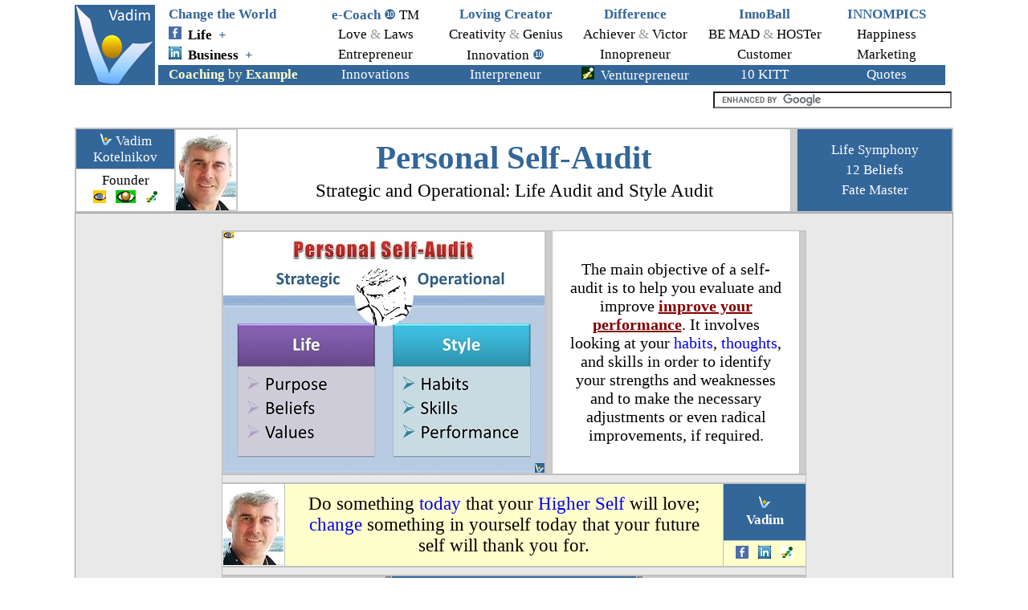

--- FILE ---
content_type: text/html
request_url: http://kotelnikov.biz/coach/self-audit.html
body_size: 9645
content:
<html>

<!-- #BeginTemplate "../dws/general.dwt" -->

<head>
<meta http-equiv="Content-Type" content="text/html; charset=windows-1252">
<meta http-equiv="Content-Language" content="en-us">
<!-- #BeginEditable "doctitle" -->
<title>Personal Self-Audit, Life Audit</title>
<meta name="keywords" content="self-audit, Vadim Kotelnikov">
<meta name="description" content="The main objective of a self&#8208;audit is to help you evaluate and improve your performance. It involves looking at your habits, thoughts, and skills in order to identify your strengths and weaknesses and to make the necessary adjustments or even radical improvements, if required.">
<!-- #EndEditable -->

<link rel="shortcut icon" href="http://www.kotelnikov.biz/images/icon_vk_16x16.ico">
<script type="text/javascript">
    var GB_ROOT_DIR = "./linker/";
</script>
<script type="text/javascript" src="../dws/linker/AJS.js"></script>
<script type="text/javascript" src="../dws/linker/AJS_fx.js"></script>
<script type="text/javascript" src="../dws/linker/gb_scripts.js"></script>
<link href="../dws/linker/gb_styles.css" rel="stylesheet" type="text/css" />
</head>

<body style="font-family: Calibri; font-size: 13pt" topmargin="0">

<div id="fb-root"></div>
<script>(function(d, s, id) {
  var js, fjs = d.getElementsByTagName(s)[0];
  if (d.getElementById(id)) return;
  js = d.createElement(s); js.id = id;
  js.src = "//connect.facebook.net/en_US/all.js#xfbml=1";
  fjs.parentNode.insertBefore(js, fjs);
}(document, 'script', 'facebook-jssdk'));</script>

<div align="center">
	<table border="0" width="1100" id="table1">
		<tr>
			<td width="100%">
			<p style="margin-top: 0; margin-bottom: 0">
			<iframe name="I2" src="../dws/frame_top_1100.html" width="1100" scrolling="no" border="0" frameborder="0" height="105">
			&#1042;&#1072;&#1096; &#1086;&#1073;&#1086;&#1079;&#1088;&#1077;&#1074;&#1072;&#1090;&#1077;&#1083;&#1100; &#1085;&#1077; &#1087;&#1086;&#1076;&#1076;&#1077;&#1088;&#1078;&#1080;&#1074;&#1072;&#1077;&#1090; &#1074;&#1089;&#1090;&#1088;&#1086;&#1077;&#1085;&#1085;&#1099;&#1077; &#1088;&#1072;&#1084;&#1082;&#1080; &#1080;&#1083;&#1080; &#1086;&#1085; &#1085;&#1077; &#1085;&#1072;&#1089;&#1090;&#1088;&#1086;&#1077;&#1085; &#1085;&#1072; &#1080;&#1093; &#1086;&#1090;&#1086;&#1073;&#1088;&#1072;&#1078;&#1077;&#1085;&#1080;&#1077;.
			</iframe>
			</p>
			<p style="margin-top: 0; margin-bottom: 0">
			<span style="font-size: 3pt">&nbsp; </span></p>
			<div align="center">
				<table border="0" style="border-collapse: collapse" width="1100">
					<tr>
						<td width="180" valign="top">

						
						<p style="margin-top: 0; margin-bottom: 0">
						<span style="font-size: 1pt" lang="ru">&nbsp;</span></p>
						<p style="margin-top: 0; margin-bottom: 0">
						
<div class="fb-like" data-href="http://kotelnikov.biz" data-send="true" data-layout="button_count" data-width="150" data-show-faces="true"></div>

						
						</p>
						<p style="margin-top: 0; margin-bottom: 0">&nbsp;</td>
						<td>
						&nbsp;</td>
						<td width="398" align="right">
						
<form action="http://kotelnikov.biz/search_results.html" id="cse-search-box">
  <div>
    <input type="hidden" name="cx" value="partner-pub-6335684209182507:8827000229" />
    <input type="hidden" name="cof" value="FORID:10" />
    <input type="hidden" name="ie" value="UTF-8" />
    <input type="text" name="q" size="35" />&nbsp;
  </div>
</form>

<script type="text/javascript" src="http://www.google.com/coop/cse/brand?form=cse-search-box&amp;lang=en"></script>

						
						</td>
					</tr>
				</table>
			</div>
			</td>
		</tr>
		<tr>
			<td align="center" width="100%">
			<table border="0" width="1100" id="table2">
				<tr>
					<td><!-- #BeginEditable "texr" -->
					<div align="center">
			<div align="center">
			<div align="center">
								<div align="center">
			<div align="center">

<font style="font-size: 11pt" face="Calibri">

			<div align="center">
			<div align="center">

			<div align="center">

														<div align="center">

														<div align="center">

														<div align="center">


			<font face="Calibri" style="font-size: 11pt" color="#000000" SIZE="1">


<div align="center">


<div align="center">


			<font face="Calibri" style="font-size: 13pt" color="#000000">


<div align="center">


			<font face="Calibri" style="font-size: 11pt" color="#000000" SIZE="1">


<div align="center">


			<font face="Calibri" style="font-size: 13pt" color="#000000" SIZE="1">


<div align="center">

<font style="font-size: 13pt" face="Calibri">


<div align="center">
				<table border="2" width="100%" style="border-collapse: collapse" bordercolor="#C0C0C0" height="100">
					<tr>
						<td bgcolor="#336699" width="120">


	<font style="font-size: 13pt" color="#000000" face="Calibri">

		<p align="center" style="margin-top:2px; margin-bottom:2px">

						<a title="Vadim Kotelnikov" target="_top" href="../vk_branding_personal_logo.html">
						<img border="0" src="../images/icon_vk_16x16.png" width="16" height="16" alt="Vadim Kotelnikov, founder of 1000ventures - personal logo"></a>
						<font color="#FFFFFF">
						<a style="text-decoration: none" target="_top" href="../index.html" rel="author">
						<span style="font-size: 13pt; "><font color="#FFFFFF">Vadim Kotelnikov</font></span></a></p>
					
						</td>


						<td width="5" bgcolor="#CCCCCC" rowspan="2">
								

			<font face="Calibri" style="font-size: 13pt">


			<a title="Vadim Kotelnikov story" target="_top" href="../vk.html">
			<img border="0" src="../images/photo/au_vk_p.jpg" width="75" height="100" alt="Vadim Kotelnikov teachings"></a></td>
						<td bgcolor="#FFFFFF" height="100" rowspan="2">


	<p align="center" style="margin-top: 5px; margin-bottom: 5px">


			<font face="Calibri" style="font-size: 11pt" color="#000000" SIZE="1">


			<font face="Calibri" style="font-size: 31pt; letter-spacing:0px" color="#336699" SIZE="1">


<span style="font-weight: 700">Personal Self-Audit</span></font></font><p align="center" style="margin-top: 5px; margin-bottom: 5px">


<font face="Calibri" style="font-size: 17pt" color="#000000" SIZE="1">


		<a href="7-advices.html" style="text-decoration: none">
		<font color="#000000">Strategic and Operational: Life Audit and Style 
		Audit</font></a></font></td>
						

						<td bgcolor="#CCCCCC" width="5" rowspan="2">
								

			&nbsp;</td>
						

						<td bgcolor="#336699" width="190" rowspan="2">


			<font face="Calibri" style="font-size: 13pt" color="#000000" SIZE="1">



			<font face="Calibri" style="font-size: 11pt" color="#000000" SIZE="1">


				<p style="margin:5px 10px; " align="center">

						<font color="#FFFFFF"><span style="font-size: 13pt">
						<a style="text-decoration: none" target="_top" href="../vk_quotes_life_symphony.html">
						<font color="#FFFFFF">Life Symphony</font></a></span></font><p style="margin:5px 10px; " align="center">

						<font style="font-size: 11pt; " face="Calibri" color="#FFFFFF" SIZE="1">

						<a style="text-decoration: none" target="_top" href="../vk_quotes_i-believe.html">
						<font color="#FFFFFF" style="font-size: 13pt">12 Beliefs</font></a></font></font><p style="margin:5px 10px; " align="center">

						<font color="#FFFFFF">
						<a style="text-decoration: none" target="_top" href="../quote/vk_photograms_creafate.html">
						<span style="font-size: 13pt; text-decoration: none">
						<font color="#FFFFFF">Fate Master</font></span></a></font></font></td>
					</tr>

					<tr>
						<td bgcolor="#FFFFFF" width="120">

	<p align="center" style="margin-top:2px; margin-bottom:2px">

	<font style="font-size: 13pt" color="#000000" face="Calibri">
						<a target="_top" href="../coach/coaching_by_example.html" style="text-decoration: none">
						<font color="#000000">Founder</font></a></p>
	<p align="center" style="margin-top:2px; margin-bottom:2px">


						<a title="Author of E-COACH" target="_top" href="../coach/bec_10lessons.html">
<img border="0" src="../images/icon_bec_logo_16x16.png" width="16" height="16"></a></a>&nbsp;&nbsp;
										<a title="Inventor of INNOBALL" target="_top" href="../coach/innoball.html">
<img border="0" src="../images/logo_innoball_72x45.png" width="25" height="16" alt="Innoball Innovation Brainball Innovation Football simulation game"></a>&nbsp;&nbsp;
						<a title="Founder of INNOMPIC GAMES" target="_top" href="../innompics/innompics.html">
						<img border="0" src="../images/icon_innompics_iG_w-g-mc_16x16.png" width="16" height="16"></a></p>
				
						</td>


					</tr>

					</table>
</div>


</div></font>


</div>
</div></font>


</div>

</div>

														</div>

														</div>






														</div>


											</div>


														</div>


											</div>
											</div>
								</div>

	<font face="Calibri" style="font-size: 13pt" color="#000000">
								<div align="center">
								<div align="center">
										<table border="1" cellpadding="0" width="100%" bgcolor="#E9E9E9" style="border-collapse: collapse" bordercolor="#999999">
											<tr>
												<td>
												<p align="center" style="margin-top: 0; margin-bottom: 0">
												<span style="font-size: 13pt">&nbsp;
												</span></p>
												<div align="center">
													<table border="0" style="border-collapse: collapse" width="730" bordercolor="#C0C0C0">
														<tr>
															<td>
															<font face="Calibri" style="font-size: 13pt" color="#000000" SIZE="1">






					
												</font><div align="center">
																<table border="1" style="border-collapse: collapse" width="100%" bordercolor="#C0C0C0" bgcolor="#CCCCCC" height="300">
																	<tr>
																		<td width="400">

	<font face="Calibri" style="font-size: 13pt" color="#000000" SIZE="1">
																		<a title="Life Design" target="_blank" href="http://1000ventures.com/products/bec_mc_life-design.html">
																		<img border="0" src="../images/self-audit.jpg" width="400" height="300" alt="Personal Self-Audit, Life Audit"></a></td>
																		<td width="5">&nbsp;</td>
																		<td bgcolor="#FFFFFF">
																		<p align="center" style="margin: 5px 20px">
																		<span style="font-size: 15pt">
																		The main 
																		objective 
																		of a 
																		self&#8208;audit 
																		is to 
																		help you 
																		evaluate 
																		and 
																		improve
																		<b>
																		<a target="_blank" href="http://www.1000ventures.com/products/personal_success360.html">
																		<font color="#800000">
																		improve 
																		your 
																		performance</font></a></b>. 
																		It 
																		involves 
																		looking 
																		at your
																		<a style="text-decoration: none" target="_top" href="habits_great_6slides.html">
																		habits</a>,
																		<a style="text-decoration: none" target="_top" href="think_you.html">
																		thoughts</a>, 
																		and 
																		skills 
																		in order 
																		to 
																		identify 
																		your 
																		strengths 
																		and 
																		weaknesses 
																		and to 
																		make the 
																		necessary 
																		adjustments 
																		or even 
																		radical 
																		improvements, 
																		if 
																		required.</span></td>
																		<td width="5">&nbsp;</td>
																	</tr>
																</table>
															</div>


  		<font face="Calibri" style="font-size: 11pt">


	<font face="Calibri" style="font-size: 13pt" color="#000000">


  																				<div align="center">


														<font style="font-size: 11pt" face="Calibri" color="#000000">


	<font face="Calibri" style="font-size: 13pt" color="#000000">

								<div align="center">


														<font style="font-size: 11pt" face="Calibri" color="#000000" SIZE="1">


												<div align="center">
													<table border="1" style="border-collapse: collapse" width="100%" bordercolor="#C0C0C0" height="5">
														<tr>
															<td>
															<p align="center">
															<span style="font-size: 5pt">&nbsp;</span></td>
														</tr>
													</table>
														<font style="font-size: 13pt; font-weight:700" face="Calibri" color="#000000" SIZE="1">

												<font face="Calibri" style="font-size: 13pt" color="#000000">

						<div align="center">






	<font face="Calibri" style="font-size: 13pt; font-weight:700" color="#000000" SIZE="1">


						<table border="1" style="border-collapse: collapse" width="100%" bordercolor="#C0C0C0" bgcolor="#FFFFFF" height="68">
							<tr>
								<td width="68" rowspan="2">
																

			<font face="Calibri" style="font-size: 13pt" color="#000000" SIZE="1">


			<a title="Vadim Kotelnikov story" target="_top" href="../vk.html">
			<img border="0" src="../images/photo/au_vk_p.jpg" width="75" height="100" alt="Vadim Kotelnikov teachings"></a></font></td>
								<td bgcolor="#FFFFCC" rowspan="2">
								<p align="center" style="margin: 0 10px">
												<span style="font-size: 17pt">Do 
												something
												<a style="text-decoration: none" target="_top" href="life-day-wonderful_7tips.html">
												today</a> that your
												<a style="text-decoration: none" target="_top" href="../quote/higher-self.html">
												Higher Self</a> will love;
												<a style="text-decoration: none" target="_top" href="selfreciprocity_laws.html">
												change</a> something in yourself 
												today that your future self will 
												thank you for.</span></td>
								<td bgcolor="#336699" width="100" height="70">
								<p align="center" style="margin-top: 5px; margin-bottom: 5px">


	<font style="font-size: 13pt" color="#000000" face="Calibri">

						<a title="Vadim Kotelnikov" target="_top" href="../vk_branding_personal.html">
						<img border="0" src="../images/icon_vk_16x16.png" width="16" height="16" alt="Vadim Kotelnikov, founder of 1000ventures - personal logo"></a></font><p align="center" style="margin-top: 5px; margin-bottom: 5px">


	<font style="font-size: 13pt" color="#000000" face="Calibri" SIZE="1">

								<a style="text-decoration: none; " target="_top" rel="author" title="Kosages" href="../vk_quotes.html">
						<font color="#FFFFFF" style="font-size: 13pt; font-weight:700">Vadim</font></a></font></td>
							</tr>
							<tr>
								<td bgcolor="#FFFFCC" width="100" height="30">
								<p align="center" style="margin-top: 5px; margin-bottom: 2px">


	<font style="font-size: 13pt" color="#000000" face="Calibri">
						<a title="Innompics Games 2018" target="_blank" href="http://www.facebook.com/vadim.kotelnikov.1">
						<img border="0" src="../images/icon_facebook.png" width="16" height="16" alt="Vadim Kotelnikov on Facebook"></a>&nbsp;&nbsp;
			
			<a title="Vadim Kotelnikov on LinkedIn" target="_blank" href="http://www.linkedin.com/pub/vadim-kotelnikov/1/814/b5/">
		
						<img border="0" src="../images/icon_linkedin_16x16.png" width="16" height="16"></a></font> </font>&nbsp;
						<a title="Founder of Innompic Games" target="_blank" href="http://innompics.com/vk.html">
						<img border="0" src="../images/icon_innompics_iG_w-g-mc_16x16.png" width="16" height="16"></a></font>
						</td>
							</tr>
				</table>
				





						</font>
						





						</div>






						</font>






							<div align="center">
								<table border="1" style="border-collapse: collapse" width="100%" bordercolor="#C0C0C0" height="5">
									<tr>
										<td>
										<p align="center">
										<span style="font-size: 5pt">&nbsp;</span></td>
									</tr>
								</table>
							</div>
													</font>
								</div>
																				</font>






						</font>
														<table border="1" width="100%" bgcolor="#CCCCCC" style="border-collapse: collapse" bordercolor="#C0C0C0" height="40">
															<tr>
																<td width="200">&nbsp;</td>
																<td width="5" bgcolor="#808080">&nbsp;</td>
																<td bgcolor="#336699">
																<p style="margin: 5px 20px" align="center">
																<font color="#FFFFFF" face="Calibri" style="font-size: 13pt" SIZE="1">
																<span style="font-size: 17pt; font-weight: 700">Life Audit</span></font></p>
																</td>
																<td bgcolor="#808080" width="5">
																<p align="center" style="margin-top:0; margin-bottom:0">&nbsp;</td>
																<td width="200">&nbsp;</td>
															</tr>
														</table>
														<table border="1" width="100%" style="border-collapse: collapse" height="5" bordercolor="#C0C0C0">
															<tr>
																<td>
																<p align="center">
																<span style="font-size: 5pt">&nbsp;</span></td>
															</tr>
														</table>
								</div>
																				</font>


	<font face="Calibri" style="font-size: 13pt" color="#000000" SIZE="1">


  																				<div align="center">
																					<table border="1" style="border-collapse: collapse" width="100%" bordercolor="#C0C0C0" bgcolor="#CCCCCC" height="240">
																						<tr>
																							<td width="5">&nbsp;</td>
																							<td bgcolor="#FFFFFF">
																							<p align="center" style="margin: 5px 20px"><span style="font-size: 15pt">A <b><a target="_blank" href="http://www.1000ventures.com/products/bec_mc_life-yy.html"><font color="#800000">life</font></a></b> audit a self-reflection exercise, the highest level of self-audit. Take time to do a self-audit regularly in order to clarify your current state as compared with the life you want to live, your way through life, what guides you toward your dream life, what empowers you, what holds you back, and what distracts you. </span></p></td>
																							<td width="5">&nbsp;</td>
																							<td width="320">
						

  														<font face="Calibri" style="font-size: 13pt" color="#000000" SIZE="1">
														<span style="font-size: 13pt">
															<a title="Life Design" target="_top" href="life-design.html">
															<img border="0" src="../images/vk_pg_life_cradle2cradle.jpg" width="320" height="240" alt="Life Design cradle to cradle quotes Vadim Kotelnikov"></a></span></td>
																						</tr>
																					</table>
																				</div>
														<font style="font-size: 11pt" face="Calibri">


												<div align="center">
													<table border="1" style="border-collapse: collapse" width="100%" bordercolor="#C0C0C0" height="5">
														<tr>
															<td>
															<p align="center">
															<span style="font-size: 5pt">&nbsp;</span></td>
														</tr>
													</table>


														<font style="font-size: 11pt" face="Calibri" color="#000000" SIZE="1">


	<font face="Calibri" style="font-size: 13pt" color="#000000">

								<div align="center">


						<table border="1" style="border-collapse: collapse" width="100%" bordercolor="#C0C0C0" bgcolor="#FFFFFF" height="68">
							<tr>
								<td width="68">
								<a title="Vadim Kotelnikov" target="_top" href="../vk.html">
								<img border="0" src="../images/photo/authors_vk_r.jpg" width="68" height="68" alt="Vadim Kotelnikov"></a></td>
								<td bgcolor="#FFFFCC">
								<p align="center" style="margin: 0 10px">
			<font face="Calibri" style="font-size: 13pt" color="#000000">

								<span style="font-size: 19pt"><b>
			<a target="_blank" href="http://www.1000ventures.com/products/bec_mc_life-design.html">
			<font color="#800000">Your true life</font></a></b> is You less your 
			<a style="text-decoration: none" target="_top" href="../quote/ego.html">ego</a>.</span></font></td>
								<td bgcolor="#336699" width="68">
								<p align="center">
								<a title="Vadim" target="_top" href="../index.html">
			<img border="0" src="../images/logo_vk_vadim_100x100.png" width="69" height="69" alt="Vadim Kotelnikov personal logo"></a></td>
							</tr>
				</table>
								</div>
				





						</font>
						

												<div align="center">
													<table border="1" style="border-collapse: collapse" width="100%" bordercolor="#C0C0C0" height="5">
														<tr>
															<td>
															<p align="center">
															<span style="font-size: 5pt">&nbsp;</span></td>
														</tr>
													</table>
								</div>
																				</font>


																				</font>






						</font>
								</div>


	<font face="Calibri" style="font-size: 13pt" color="#000000" SIZE="1">


  																				<div align="center">
																					<table border="1" style="border-collapse: collapse" width="100%" bordercolor="#C0C0C0" bgcolor="#CCCCCC" height="240">
																						<tr>
																							<td width="320">


	<font face="Calibri" style="font-size: 13pt" color="#000000" SIZE="1">


  														<a title="Winning - one world one way" target="_blank" href="http://1world1way.com/coach/winner.html">
														<img border="0" src="../images/vk_photogram_win-self-enemies.jpg" width="320" height="240" alt="Conquer yourself quotes Vadim Kotelnikov win the war of your life"></a></font></td>
																							<td width="5">&nbsp;</td>
																							<td bgcolor="#FFFFFF">
																							<p align="center" style="margin: 5px 20px"><span style="font-size: 15pt">Look at your beliefs and values. Identify limiting beliefs and replace them with empowering ones. </span></p>
																							<p align="center" style="margin: 5px 20px"><span style="font-size: 15pt">Formulate your noble core values and let them guide your thoughts, words and deeds. </span></p>
																							<p align="center" style="margin: 5px 20px"><span style="font-size: 15pt">Hold yourself accountable to <a href="../quote/higher-self.html">your higher self</a> in order to make integrity your nature.</span></p></td>
																							<td width="5">&nbsp;</td>
																						</tr>
																					</table>
																				</div>
														<font style="font-size: 11pt" face="Calibri">


												<div align="center">
													<table border="1" style="border-collapse: collapse" width="100%" bordercolor="#C0C0C0" bgcolor="#E9E9E9" height="5">
														<tr>
															<td>
															<p align="center">
															<span style="font-size: 5pt">&nbsp;</span></td>
														</tr>
													</table>


																				</font>






						</font>
								</div>


														<font style="font-size: 11pt" face="Calibri" color="#000000" SIZE="1">


										<table border="1" width="100%" bgcolor="#CCCCCC" style="border-collapse: collapse" bordercolor="#C0C0C0" height="40">
											<tr>
												<td width="200">&nbsp;</td>
												<td width="5" bgcolor="#808080">&nbsp;</td>
												<td bgcolor="#336699">
												<p style="margin: 5px 20px" align="center">
												<font color="#FFFFFF" face="Calibri" style="font-size: 13pt" SIZE="1">
												<span style="font-size: 17pt; font-weight: 700">
												Self-Auditing</span></font></p>
												</td>
												<td bgcolor="#808080" width="5">
												<p align="center" style="margin-top:0; margin-bottom:0">
												&nbsp;</td>
												<td width="200">&nbsp;</td>
											</tr>
										</table>
										<table border="1" width="100%" style="border-collapse: collapse" height="5" bordercolor="#C0C0C0">
											<tr>
												<td>
												<p align="center">
												<span style="font-size: 5pt">&nbsp;</span></td>
											</tr>
										</table>






														<font style="font-size: 13pt; font-weight:700" face="Calibri" color="#000000" SIZE="1">

												<font face="Calibri" style="font-size: 13pt" color="#000000">

						<div align="center">






	<font face="Calibri" style="font-size: 13pt; font-weight:700" color="#000000" SIZE="1">


						<table border="1" style="border-collapse: collapse" width="100%" bordercolor="#C0C0C0" bgcolor="#FFFFFF" height="68">
							<tr>
								<td width="68" rowspan="2">
																

			<font face="Calibri" style="font-size: 13pt" color="#000000" SIZE="1">


			<a title="Vadim Kotelnikov story" target="_top" href="../vk.html">
			<img border="0" src="../images/photo/au_vk_p.jpg" width="75" height="100" alt="Vadim Kotelnikov teachings"></a></font></td>
								<td bgcolor="#FFFFCC" rowspan="2">
								<p align="center" style="margin: 0 10px">
												<span style="font-size: 17pt">
												Your
												<a style="text-decoration: none" target="_top" href="../quote/higher-self.html">
												Higher Self</a> knows. <br>
												Your lower self thinks it knows.</span></td>
								<td bgcolor="#336699" width="100" height="70">
								<p align="center" style="margin-top: 5px; margin-bottom: 5px">


	<font style="font-size: 13pt" color="#000000" face="Calibri">

						<a title="Vadim Kotelnikov" target="_top" href="../vk_branding_personal.html">
						<img border="0" src="../images/icon_vk_16x16.png" width="16" height="16" alt="Vadim Kotelnikov, founder of 1000ventures - personal logo"></a></font><p align="center" style="margin-top: 5px; margin-bottom: 5px">


	<font style="font-size: 13pt" color="#000000" face="Calibri" SIZE="1">

								<a style="text-decoration: none; " target="_top" rel="author" title="Kosages" href="../vk_quotes.html">
						<font color="#FFFFFF" style="font-size: 13pt; font-weight:700">Vadim</font></a></font></td>
							</tr>
							<tr>
								<td bgcolor="#FFFFCC" width="100" height="30">
								<p align="center" style="margin-top: 5px; margin-bottom: 2px">


	<font style="font-size: 13pt" color="#000000" face="Calibri">
						<a title="Innompics Games 2018" target="_blank" href="http://www.facebook.com/vadim.kotelnikov.1">
						<img border="0" src="../images/icon_facebook.png" width="16" height="16" alt="Vadim Kotelnikov on Facebook"></a>&nbsp;&nbsp;
			
			<a title="Vadim Kotelnikov on LinkedIn" target="_blank" href="http://www.linkedin.com/pub/vadim-kotelnikov/1/814/b5/">
		
						<img border="0" src="../images/icon_linkedin_16x16.png" width="16" height="16"></a></font> </font>&nbsp;
						<a title="Founder of Innompic Games" target="_blank" href="http://innompics.com/vk.html">
						<img border="0" src="../images/icon_innompics_iG_w-g-mc_16x16.png" width="16" height="16"></a></font>
						</td>
							</tr>
				</table>
				





						</font>
						





						</div>






						</font>






							<div align="center">
								<table border="1" style="border-collapse: collapse" width="100%" bordercolor="#C0C0C0" height="5">
									<tr>
										<td>
										<p align="center">
										<span style="font-size: 5pt">&nbsp;</span></td>
									</tr>
								</table>
							</div>
													</font>






																				</font>


																					<table border="1" style="border-collapse: collapse" width="100%" bordercolor="#C0C0C0" bgcolor="#CCCCCC" height="240">
																						<tr>
																							<td width="5">&nbsp;</td>
																							<td bgcolor="#FFFFFF">
																							<p align="center" style="margin: 5px 20px"><span style="font-size: 15pt">Self&#8208;auditing is highly useful for continuous self-improvement.<br>
																							Everything can be improved. </span></p>
																							<p align="center" style="margin: 5px 20px"><span style="font-size: 15pt">Adopt a <a style="text-decoration: none" target="_blank" href="http://www.1000ventures.com/business_guide/mgmt_kaizen_mindset.html">continuous improvement mindset</a> – look for opportunities for self-improvement relentlessly until it becomes a <a style="text-decoration: none" target="_top" href="hapit_h2_stick.html">habit</a> and gets performed on autopilot <b><a target="_blank" href="Self&#8208;auditing%20is%20highly%20useful%20for%20continuous%20self-improvement."><font color="#800000">subconsciously</font></a></b>.</span></p></td>
																							<td width="5">&nbsp;</td>
																							<td width="320">
						

  														<font face="Calibri" style="font-size: 13pt" color="#000000" SIZE="1">
														<span style="font-size: 13pt">
															<a title="Personal Brand" target="_top" href="marketing_brand_personal.html">
														<img border="0" src="../images/vk_pg_brand-mountain.jpg" width="320" height="240" alt="Personal Brand quotes Vadim Kotelnikov mountain comes to me brand appeal"></a></span></td>
																						</tr>
																					</table>
																				</div>
														<font style="font-size: 11pt" face="Calibri">


												<div align="center">
													<table border="1" style="border-collapse: collapse" width="100%" bordercolor="#C0C0C0" bgcolor="#E9E9E9" height="5">
														<tr>
															<td>
															<p align="center">
															<span style="font-size: 5pt">&nbsp;</span></td>
														</tr>
													</table>


	<font face="Calibri" style="font-size: 13pt" color="#000000" SIZE="1">


  																				<div align="center">
																					<table border="1" style="border-collapse: collapse" width="100%" bordercolor="#C0C0C0" bgcolor="#CCCCCC" height="240">
																						<tr>
																							<td width="320">



  														


			<font face="Calibri" color="#000000" style="font-size: 11pt" SIZE="1">

																							<a title="Life Design" target="_top" href="life-design.html">
					<img border="0" src="../images/vk_q_fate_opp2grow_cave.jpg" width="320" height="240" hspace="0" alt="Fate gives nothing but opportunities to grow wiser, stronger and kinder.Vadim Kotelnikov quotes" style="border: 0px solid #999999; "></a></font></td>
																							<td width="5">&nbsp;</td>
																							<td bgcolor="#FFFFFF">
																							<p align="center" style="margin: 5px 20px"><span style="font-size: 15pt">Imagine <b><a target="_blank" href="http://www.1000ventures.com/products/bec_mc_life-yy.html"><font color="#800000">the ideal life experience</font></a></b> and strive to achieve it. Not a single day should go by without some kind of self-improvement. Challenge your assumptions. Even if you are doing well in some area, try to find ways to achieve more. Keep asking yourself “Why? What If? Why not now?” questions and take an action.</span></p></td>
																							<td width="5">&nbsp;</td>
																						</tr>
																					</table>
																				</div>
														<font style="font-size: 11pt" face="Calibri">


												<div align="center">
													<table border="1" style="border-collapse: collapse" width="100%" bordercolor="#C0C0C0" bgcolor="#E9E9E9" height="5">
														<tr>
															<td>
															<p align="center">
															<span style="font-size: 5pt">&nbsp;</span></td>
														</tr>
													</table>


														<font style="font-size: 11pt" face="Calibri" color="#000000" SIZE="1">


	<font face="Calibri" style="font-size: 13pt" color="#000000">

								<div align="center">


						<table border="1" style="border-collapse: collapse" width="100%" bordercolor="#C0C0C0" bgcolor="#FFFFFF" height="68">
							<tr>
								<td width="68">
								<a title="Vadim Kotelnikov" target="_top" href="../vk.html">
								<img border="0" src="../images/photo/authors_vk_r.jpg" width="68" height="68" alt="Vadim Kotelnikov"></a></td>
								<td bgcolor="#FFFFCC">
								<p align="center" style="margin: 0 10px">
			<span style="font-size: 17pt">My <a href="../quote/ego.html">Ego</a> 
			tells me, &quot;Be the best!&quot;</span><p align="center" style="margin: 0 10px">
			<span style="font-size: 19pt">My <a href="../quote/higher-self.html">
			Higher Self</a> tells me, &quot;Do your best.&quot;</span></td>
								<td bgcolor="#336699" width="68">
								<p align="center">
								<a title="Vadim" target="_top" href="../index.html">
			<img border="0" src="../images/logo_vk_vadim_100x100.png" width="69" height="69" alt="Vadim Kotelnikov personal logo"></a></td>
							</tr>
				</table>
								</div>
				





						</font>
						

												<div align="center">
													<table border="1" style="border-collapse: collapse" width="100%" bordercolor="#C0C0C0" height="5">
														<tr>
															<td>
															<p align="center">
															<span style="font-size: 5pt">&nbsp;</span></td>
														</tr>
													</table>

																				</font>






								</div>


																				</font>






						</font>
								</div>


																				</font>






						</font>
								</div>


															<font style="font-size: 11pt" face="Calibri" color="#000000" SIZE="1">


															<div align="center">


			<font face="Calibri" color="#000000" style="font-size: 13pt">


													<table border="1" style="border-collapse: collapse" width="100%" bordercolor="#C0C0C0" bgcolor="#FFFFFF" height="40">
														<tr>
															<td>
															<p align="center">
		

															</font></b>
															<img border="0" src="../images/divider_01.png" width="500" height="40"></td>
														</tr>
													</table>

						<div align="center">
						<div align="center">
							<table border="1" style="border-collapse: collapse" width="100%" bordercolor="#C0C0C0" height="5">
								<tr>
									<td>
									<p align="center">
									<span style="font-size: 5pt">&nbsp;</span></td>
								</tr>
							</table>
						</div>






						<b>






							<font face="Calibri" color="#000000" style="font-size: 13pt; font-weight:700; letter-spacing:0px" SIZE="1">
				




	<font face="Calibri" style="font-size: 13pt" color="#000000" SIZE="1">






  <font style="font-size: 11pt; letter-spacing:0px" color="#000000" face="Calibri" SIZE="1">






										<table border="1" width="100%" bgcolor="#CCCCCC" style="border-collapse: collapse" bordercolor="#C0C0C0" height="40">
											<tr>
												<td width="40">&nbsp;</td>
												<td width="5" bgcolor="#808080">&nbsp;</td>
												<td bgcolor="#336699">
												<p style="margin: 5px 20px" align="center">
												<font color="#FFFFFF">
												<span style="font-size: 17pt; font-weight: 700">
												<marquee scrolldelay="0">Keep growing!</marquee></span></font></p>
												</td>
												<td bgcolor="#808080" width="5">
												<p align="center" style="margin-top:0; margin-bottom:0">
												&nbsp;</td>
												<td width="40">&nbsp;</td>
											</tr>
										</table>
										<table border="1" width="100%" style="border-collapse: collapse" height="5" bordercolor="#C0C0C0">
											<tr>
												<td>
												<p align="center">
												<span style="font-size: 5pt">&nbsp;</span></td>
											</tr>
										</table>






				</font>



								<div align="center">


						<table border="1" style="border-collapse: collapse" width="100%" bordercolor="#C0C0C0" bgcolor="#FFFFFF" height="68">
							<tr>
								<td width="68" rowspan="2">
																

			<font face="Calibri" style="font-size: 13pt" color="#000000" SIZE="1">


			<a title="Vadim Kotelnikov story" target="_top" href="../vk.html">
			<img border="0" src="../images/photo/au_vk_p.jpg" width="75" height="100" alt="Vadim Kotelnikov teachings"></a></font></td>
								<td bgcolor="#FFFFCC" rowspan="2">
								<p align="center" style="margin: 0 10px">


																<font face="Calibri" color="#000000" style="font-size: 13pt">
						





														<span style="font-size: 19pt">
														If you stop
														<a style="text-decoration: none" target="_top" href="learning_forward_10tips.html">
														learning</a>, you 
														stop
			<a target="_top" href="loving_creator.html">creating history</a> 
														and become history.</span></font></td>
								<td bgcolor="#336699" width="100" height="70">
								<p align="center" style="margin-top: 5px; margin-bottom: 5px">


	<font style="font-size: 13pt" color="#000000" face="Calibri">

						<a title="Vadim Kotelnikov" target="_top" href="../vk_branding_personal.html">
						<img border="0" src="../images/icon_vk_16x16.png" width="16" height="16" alt="Vadim Kotelnikov, founder of 1000ventures - personal logo"></a></font><p align="center" style="margin-top: 5px; margin-bottom: 5px">


	<font style="font-size: 13pt" color="#000000" face="Calibri" SIZE="1">

								<a style="text-decoration: none; " target="_top" rel="author" title="Kosages" href="../vk_quotes.html">
						<font color="#FFFFFF" style="font-size: 13pt; font-weight:700">Vadim</font></a></font></td>
							</tr>
							<tr>
								<td bgcolor="#FFFFCC" width="100" height="30">
								<p align="center" style="margin-top: 5px; margin-bottom: 2px">


	<font style="font-size: 13pt" color="#000000" face="Calibri">
						<a title="Innompics Games 2018" target="_blank" href="http://www.facebook.com/vadim.kotelnikov.1">
						<img border="0" src="../images/icon_facebook.png" width="16" height="16" alt="Vadim Kotelnikov on Facebook"></a>&nbsp;&nbsp;
			
			<a title="Vadim Kotelnikov on LinkedIn" target="_blank" href="http://www.linkedin.com/pub/vadim-kotelnikov/1/814/b5/">
		
						<img border="0" src="../images/icon_linkedin_16x16.png" width="16" height="16"></a></font> </font>&nbsp;
						<a title="Founder of Innompic Games" target="_blank" href="http://innompics.com/vk.html">
						<img border="0" src="../images/icon_innompics_iG_w-g-mc_16x16.png" width="16" height="16"></a></font>
						</td>
							</tr>
				</table>
								</div>
				





						</font>
						





														<font face="Calibri" style="font-size: 11pt; letter-spacing:0px; font-weight:700" color="#FFFFFF" SIZE="1">


							<div align="center">
	

			<font face="Calibri" style="font-size: 13pt" color="#000000">
										<table border="1" style="border-collapse: collapse" width="100%" bordercolor="#C0C0C0" height="5">
											<tr>
												<td>
												<p align="center">
												<span style="font-size: 5pt">&nbsp;</span></td>
											</tr>
										</table>


			</font>
	
  												</div>
			</font>






																</font>



				</b>






				</font>






										</div>






																				</font>


								</div>
																				<div align="center">
																	<div align="center">

	<font face="Calibri" style="font-size: 13pt" color="#000000" SIZE="1">
																<div align="center">
																<table border="1" style="border-collapse: collapse" width="100%" bordercolor="#C0C0C0" bgcolor="#CCCCCC" height="300">
																	<tr>
																		<td width="400">
																		<a title="Life Design" target="_blank" href="http://1000ventures.com/products/bec_mc_life-design.html">
																		<img border="0" src="../images/life-design.png" width="400" height="300" alt="Life Design"></a></td>
																		<td width="5">&nbsp;</td>
																		<td bgcolor="#336699">
																		<p align="center" style="margin: 10px 20px">
																		<font color="#FFFFFF">
																		<span style="font-size: 13pt; font-weight: 700">
																		<a style="text-decoration: none" target="_top" href="life-design.html">
																		<font color="#FFFFCC">
																		Life 
																		Design</font></a></span></font></p>
																		<p align="center" style="margin: 10px 20px">
																		<font color="#FFFFFF">
																		<span style="font-size: 13pt">
																		<a style="text-decoration: none" target="_top" href="life-wonderful.html">
																		<font color="#FFFFFF">
																		Wonderful 
																		Life</font></a></span></font></p>
																		<p align="center" style="margin: 10px 20px">
																		<span style="font-size: 13pt">
																		<a style="text-decoration: none" target="_top" href="passion_true.html">
																		<font color="#FFFFFF">
																		Discover 
																		Your 
																		True 
																		Passion</font></a></span></p>
																		<p align="center" style="margin: 10px 20px">
																		<span style="font-size: 13pt">
																		<a style="text-decoration: none" target="_top" href="loving_creator.html">
																		<font color="#FFFFFF">
																		Be a 
																		Loving 
																		Creator</font></a></span></p>
																		<p align="center" style="margin: 10px 20px">
																		<span style="font-size: 13pt">
																		<a style="text-decoration: none" target="_top" href="genius_awaken.html">
																		<font color="#FFFFFF">
																		Awaken 
																		Your 
																		Inner 
																		Genius</font></a></span></p>
																		<p align="center" style="margin: 10px 20px">
																		<font color="#FFFFFF">
																		<span style="font-size: 13pt">
																		<a style="text-decoration: none" target="_top" href="achiever_greatbody.html">
																		<font color="#FFFFFF">
																		Be a 
																		GREATbody</font></a></span></font></p>
																		<p align="center" style="margin: 10px 20px">
																		<span style="font-size: 13pt">
																		<a style="text-decoration: none; font-weight: 700" target="_top" href="coaching_by_example.html">
																		<font color="#FFFFCC">
																		Coaching 
																		by 
																		Example</font></a></span></p>
																		<p align="center" style="margin: 10px 20px">
																		<span style="font-size: 13pt">
																		<a style="text-decoration: none" target="_top" href="../vk_quotes_i-believe.html">
																		<font color="#FFFFFF">
																		My 12 
																		Empowering 
																		Beliefs</font></a></span></p>
																		<p align="center" style="margin: 10px 20px">
																		<span style="font-size: 13pt">
																		<a style="text-decoration: none" target="_top" href="affirmations_kore5.html">
																		<font color="#FFFFFF">
																		KoRe 5 
																		Affirmations</font></a></span></p>
																		</td>
																		<td width="5">&nbsp;</td>
																	</tr>
																</table>
															</div>


  																<font style="font-size: 11pt" face="Calibri" color="#000000">


												<div align="center">
													<table border="1" style="border-collapse: collapse" width="100%" bordercolor="#C0C0C0" height="5">
														<tr>
															<td>
															<p align="center">
															<span style="font-size: 5pt">&nbsp;</span></td>
														</tr>
													</table>

																				</font>






								</div>
														<font style="font-size: 13pt; font-weight:700" face="Calibri" color="#000000" SIZE="1">

												<font face="Calibri" style="font-size: 13pt" color="#000000">

						<div align="center">






	<font face="Calibri" style="font-size: 13pt; font-weight:700" color="#000000" SIZE="1">


						<table border="1" style="border-collapse: collapse" width="100%" bordercolor="#C0C0C0" bgcolor="#FFFFFF" height="68">
							<tr>
								<td width="68" rowspan="2">
																

			<font face="Calibri" style="font-size: 13pt" color="#000000" SIZE="1">


			<a title="Vadim Kotelnikov story" target="_top" href="../vk.html">
			<img border="0" src="../images/photo/au_vk_p.jpg" width="75" height="100" alt="Vadim Kotelnikov teachings"></a></font></td>
								<td bgcolor="#FFFFCC" rowspan="2">
								<p align="center" style="margin: 0 10px">
												<font face="Calibri" style="font-size: 13pt" color="#000000" SIZE="1">



														<span style="font-size: 21pt">Everyone is
															<a target="_top" href="creativity_3levels.html" style="text-decoration: none">
															creative</a>,
															and the best thing 
															you can keep 
															creating for 
															yourself is
														<a style="text-decoration: none" target="_top" href="happiness_2wr.html">
														happiness</a>.</span></font></td>
								<td bgcolor="#336699" width="100" height="70">
								<p align="center" style="margin-top: 5px; margin-bottom: 5px">


	<font style="font-size: 13pt" color="#000000" face="Calibri">

						<a title="Vadim Kotelnikov" target="_top" href="../vk_branding_personal.html">
						<img border="0" src="../images/icon_vk_16x16.png" width="16" height="16" alt="Vadim Kotelnikov, founder of 1000ventures - personal logo"></a></font><p align="center" style="margin-top: 5px; margin-bottom: 5px">


	<font style="font-size: 13pt" color="#000000" face="Calibri" SIZE="1">

								<a style="text-decoration: none; " target="_top" rel="author" title="Kosages" href="../vk_quotes.html">
						<font color="#FFFFFF" style="font-size: 13pt; font-weight:700">Vadim</font></a></font></td>
							</tr>
							<tr>
								<td bgcolor="#FFFFCC" width="100" height="30">
								<p align="center" style="margin-top: 5px; margin-bottom: 2px">


	<font style="font-size: 13pt" color="#000000" face="Calibri">
						<a title="Innompics Games 2018" target="_blank" href="http://www.facebook.com/vadim.kotelnikov.1">
						<img border="0" src="../images/icon_facebook.png" width="16" height="16" alt="Vadim Kotelnikov on Facebook"></a>&nbsp;&nbsp;
			
			<a title="Vadim Kotelnikov on LinkedIn" target="_blank" href="http://www.linkedin.com/pub/vadim-kotelnikov/1/814/b5/">
		
						<img border="0" src="../images/icon_linkedin_16x16.png" width="16" height="16"></a></font> </font>&nbsp;
						<a title="Founder of Innompic Games" target="_blank" href="http://innompics.com/vk.html">
						<img border="0" src="../images/icon_innompics_iG_w-g-mc_16x16.png" width="16" height="16"></a></font>
						</td>
							</tr>
				</table>
				





						</font>
						





						</div>






						</font>






							</font>
	<p style="margin-top: 0; margin-bottom: 0">
			&nbsp;</font></div>
																</div>
															</td>
														</tr>
													</table>
												</div>
												<font face="Calibri" style="font-size: 13pt" color="#000000">



												</font>

<font style="font-size: 13pt" face="Calibri">

									
												<div align="center">



				<font style="font-size: 13pt" face="Calibri" color="#000000">

  						<div align="center">
		<div align="center">
			<table border="0" cellpadding="0" style="border-collapse: collapse" width="160" bordercolor="#C0C0C0">
				<tr>

<td>&nbsp; 
<div class="fb-like" data-href="http://kotelnikov.biz" data-send="true" data-layout="button_count" data-width="150" data-show-faces="true"></div>									
</td>

				</tr>
			</table>
		</div>
	</div>



  												</div>
												</font>

												<p align="center" style="margin-top: 0; margin-bottom: 0">
												<span style="font-size: 13pt">&nbsp;</span><font style="font-size: 13pt" face="Calibri">&nbsp;&nbsp;&nbsp;</font></p>






					<font face="Calibri" color="#000000" style="font-size: 11pt">

												<div align="center">

					<table border="0" width="728" height="90">
						<tr>
							<td>
							
<script async src="//pagead2.googlesyndication.com/pagead/js/adsbygoogle.js"></script>
<!-- Matched Content Unit 728x90 -->
<ins class="adsbygoogle"
     style="display:inline-block;width:728px;height:90px"
     data-ad-client="ca-pub-6335684209182507"
     data-ad-slot="1763234281"></ins>
<script>
(adsbygoogle = window.adsbygoogle || []).push({});
</script>
							
							</td>
						</tr>
					</table>
												</div>
										</font>
												<p align="center" style="margin-top: 0; margin-bottom: 0">
												&nbsp;&nbsp;&nbsp;&nbsp;&nbsp;&nbsp; </p>
														</font>






												</td>
											</tr>
										</table>
								</div>
								</div>
											</div>
			</div>
					</div>
			<span style="font-size: 9pt">

			<font face="Arial, Helvetica" style="font-size: 8pt; " SIZE="1">






  				</font>


				



			<b>


				
<font SIZE="1" style="font-size: 9pt; font-weight:700" face="Arial" color="#000080">






								</font>


				



					</b>






					</span>


				



					<!-- #EndEditable --></td>
				</tr>
			</table>
			</td>
		</tr>
		<tr>
			<td height="21" width="995">
	<span style="font-size: 9pt">&nbsp;</span></td>
		</tr>
		<tr>
			<td height="21">
	<iframe name="I1" src="../dws/vk_frame_bottom.html" width="1100" scrolling="no" border="0" frameborder="0" height="360">
	&#1042;&#1072;&#1096; &#1086;&#1073;&#1086;&#1079;&#1088;&#1077;&#1074;&#1072;&#1090;&#1077;&#1083;&#1100; &#1085;&#1077; &#1087;&#1086;&#1076;&#1076;&#1077;&#1088;&#1078;&#1080;&#1074;&#1072;&#1077;&#1090; &#1074;&#1089;&#1090;&#1088;&#1086;&#1077;&#1085;&#1085;&#1099;&#1077; &#1088;&#1072;&#1084;&#1082;&#1080; &#1080;&#1083;&#1080; &#1086;&#1085; &#1085;&#1077; &#1085;&#1072;&#1089;&#1090;&#1088;&#1086;&#1077;&#1085; &#1085;&#1072; &#1080;&#1093; &#1086;&#1090;&#1086;&#1073;&#1088;&#1072;&#1078;&#1077;&#1085;&#1080;&#1077;.
	</iframe>
					</td>
		</tr>
	</table>
</div>
<p align="center">&nbsp;</p>

</body>

<!-- #EndTemplate -->

</html>


--- FILE ---
content_type: text/html
request_url: http://kotelnikov.biz/dws/frame_top_1100.html
body_size: 2644
content:
<html>

<head>
<meta http-equiv="Content-Type" content="text/html; charset=windows-1252">
<meta http-equiv="Content-Language" content="en-us">
<title>Vadim Kotelnikov</title>
</head>

<body topmargin="0" leftmargin="0" rightmargin="0" bottommargin="0" style="font-size: 9pt; font-family: Arial">

<div align="left">
	<table border="0" width="1090">
		<tr>
			<td width="100"><a title="Vadim" target="_top" href="../index.html">
			<img border="0" src="../images/logo_vk_vadim_100x100.png" width="100" height="100" alt="Vadim Kotelnikov personal logo"></a></td>
			<td>
			<table border="0" width="100%" height="100" style="border-collapse: collapse">
				<tr>
					<td width="19%" align="left" bgcolor="#FFFFFF">
					<p style="margin-left:12px; margin-right:5px; margin-top:1px; margin-bottom:1px">
					<span style="font-size: 13pt">
					<font color="#000000" face="Calibri">
					<a style="text-decoration: none; font-weight: 700; " target="_top" href="../coach/achiever_change-world.html">
					<font color="#336699"> 
					Change </font></a><font color="#FFFFFF"> 
					<a style="text-decoration: none; font-weight:700" target="_top" href="../coach/achiever_change-world.html">
					<font color="#336699">the</font></a><a style="text-decoration: none; font-weight: 700; " target="_top" href="../coach/achiever_change-world.html"><font color="#336699"> 
					World</font></a></font></font></span></td>
					<td width="17%" align="center" bgcolor="#FFFFFF">
					<p style="margin: 1px 5px">
					<a style="text-decoration: none; " target="_top" href="../coach/e-coach.html">
					<font color="#336699" style="font-size: 13pt; font-weight:700" face="Calibri">e-Coach</font></a><font face="Calibri"><span style="font-size: 13pt"><font color="#00FFFF">&nbsp;</font></span></font><a style="text-decoration: none" title="10 Keys to global success of e-Ciach" target="_top" href="../coach/bec_10lessons.html"><font face="Calibri" style="font-size: 13pt" color="#336699">&#10111;</font></a><font face="Calibri" style="font-size: 13pt" color="#336699">
					<a title="Trademark Concepts" target="_top" style="text-decoration: none" href="../coach/e-coach_trademark-concepts.html">
					<font color="#000000">TM</font></a></font></td>
					<td width="16%" align="center" bgcolor="#FFFFFF">
					<p style="margin: 1px 5px">
					<font face="Calibri">
					<a style="text-decoration: none; " target="_top" href="../coach/loving_creator.html">
					<font color="#336699" style="font-size: 13pt; font-weight:700">Loving 
					Creator</font></a></font></td>
					<td width="17%" align="center" bgcolor="#FFFFFF">
					<p style="margin: 1px 5px">
					<font face="Calibri">
					<span style="font-size: 13pt; font-weight:700">
					<a style="text-decoration: none" target="_top" title="Difference that makes the Difference" href="../coach/difference-tm-difference.html">
					<font color="#336699">Difference</font></a></span></font></td>
					<td width="16%" align="center" bgcolor="#FFFFFF">
					<p style="margin: 1px 5px">
					<font color="#FFFFFF">
					<a style="text-decoration: none; " target="_top" href="../coach/innoball.html">
					<font color="#336699" face="Calibri" style="font-size: 13pt; font-weight: 700">InnoBall</font></a></font></td>
					<td width="16%" align="center" bgcolor="#FFFFFF">
					<p style="margin: 1px 5px">
					<font face="Calibri">
					<a style="text-decoration: none; " target="_blank" href="http://innompics.com">
					<font color="#336699" style="font-size: 13pt; font-weight:700; text-transform:uppercase">Innompics</font></a></font></td>
				</tr>
				<tr>
					<td width="19%" align="left" bgcolor="#FFFFFF">
					<p style="margin-left:12px; margin-right:5px; margin-top:1px; margin-bottom:1px">
					<font style="font-size: 13pt" face="Calibri"><a title="Vadim Kotelnikov at Facebook" target="_blank" href="http://www.facebook.com/vadim.kotelnikov.1">
					<img border="0" src="../images/icon_facebook.png" width="16" height="16" alt="Vadim Kotelnikov on Facebook"></a></font><span style="text-transform: uppercase"><font face="Calibri">&nbsp;
					</font></span><font color="#FFFFFF" face="Calibri">
					<a style="text-decoration: none; font-weight: 700" target="_top" href="../vk_quotes_life_symphony.html">
					<font color="#000000" style="font-size: 13pt; ">
					Life</font></a></font><font face="Calibri" style="font-size: 13pt">&nbsp;
					<b>
					<a style="text-decoration: none" title="Life-Business Synergy" target="_top" href="../coach/life_biz_synergy.html">
					<font color="#336699">+</font></a></b></font></td>
					<td width="17%" align="center" bgcolor="#FFFFFF">
					<p style="margin: 1px 5px">
					<font face="Calibri">
					<font color="#FFFFFF">
					<span style="font-size: 13pt">
					<a style="text-decoration: none" target="_top" title="All-Inclusive Love" href="../coach/love_ai.html">
					<font color="#000000">Love</font></a></span></font><span style="font-size: 13pt">&nbsp;<font color="#999999">&amp;</font><font color="#006600"> </font></span>
					<font color="#FFFFFF" face="Calibri"><a style="text-decoration: none" target="_top" href="../coach/selfreciprocity_laws.html">
					<font color="#000000"><span style="font-size: 13pt">Laws</span></font></a></font></td>
					<td width="16%" align="center" bgcolor="#FFFFFF">
					<p style="margin: 1px 5px">
					<font face="Calibri">
					<font color="#FFFFFF">
					<a style="text-decoration: none" target="_top" href="../coach/creativity_3levels.html">
					<font color="#000000"><span style="font-size: 13pt">Creativity</span></font></a></font><span style="font-size: 13pt"> <font color="#999999">&amp;</font> 
					</span><font color="#FFFFFF"><a style="text-decoration: none" target="_top" href="../coach/genius_awaken.html">
					<font color="#000000" style="font-size: 13pt; ">Genius</font></a></font></font></td>
					<td width="17%" align="center" bgcolor="#FFFFFF">
					<p style="margin: 1px 5px">
					<font face="Calibri">
					<font color="#000000">
					<a style="text-decoration: none" target="_top" href="../vk_quotes_achiever.html">
					<font color="#000000" style="font-size: 13pt">Achiever</font></a></font><span style="font-size: 13pt"><font color="#006600">&nbsp;</font><font color="#999999">&amp;</font><font color="#006600"> </font></span><font color="#FFFFFF"><a style="text-decoration: none; " target="_top" href="../coach/victor_10tips.html">
					<font style="font-size: 13pt" color="#000000">Victor</a></font></td>
					<td width="16%" align="center" bgcolor="#FFFFFF">
					<p style="margin-top:1px; margin-bottom:1px">
					<font color="#FFFFFF" face="Calibri"><a target="_top" style="text-decoration: none" href="../coach/be_mad.html">
					<font color="#000000" style="font-size: 13pt; ">BE MAD</font></a></font><font face="Calibri"><span style="font-size: 13pt"><font color="#006600">
					</font><font color="#999999">&amp;</font>&nbsp;</span><font color="#FFFFFF"><a target="_top" style="text-decoration: none" title="Helping Others Succeed and Thrive" href="../coach/hoster.html"><font color="#000000"><span style="font-size: 13pt">HOSTer</span></font></a></font></font></td>
					<td width="16%" align="center" bgcolor="#FFFFFF">
					<font color="#FFFFFF" face="Calibri">
					<a style="text-decoration: none" target="_top" href="../coach/happiness_360.html">
					<font color="#000000"><span style="font-size: 13pt">Happiness</span></font></a></font></td>
				</tr>
				<tr>
					<td width="19%" align="left" bgcolor="#FFFFFF">
					<p style="margin-left:12px; margin-right:5px; margin-top:1px; margin-bottom:1px">
					<font style="font-size: 13pt" face="Calibri">
					<a target="_blank" href="https://linkedin.com/in/vadim-kotelnikov-0b58141">
					<img border="0" src="../images/icon_linkedin_16x16.png" width="16" height="16" alt="Vadim Kotelnikov on Linkedin"></a>&nbsp; </font>
					<font color="#FFFFFF">
					<span style="font-size: 13pt">
					<a target="_top" style="text-decoration: none; font-weight: 700; " href="../coach/biz_love.html">
					<font color="#000000" face="Calibri">
					Business</font></a></span></font><font face="Calibri" style="font-size: 13pt">&nbsp;
					<b>
					<a style="text-decoration: none" title="Outstanding Business" target="_top" href="../coach/biz_outstanding.html">
					<font color="#336699">+</font></a></b></font></td>
					<td width="17%" align="center" bgcolor="#FFFFFF">
					<font face="Calibri">
					<p style="margin: 1px 5px"><font color="#FFFFFF">
					<a style="text-decoration: none" target="_top" href="../coach/entrepreneur_12drivers.html">
					<font color="#000000"><span style="font-size: 13pt">Entrepreneur</span></font></a></font></td>
					<td width="16%" align="center" bgcolor="#FFFFFF">
					<p style="margin: 1px 5px">
					<font face="Calibri">
					<font color="#FFFFFF">
					<a style="text-decoration: none; " target="_top" href="../coach/micro_innovation_love.html">
					<font color="#000000" style="font-size: 13pt">Innovation</font></a></font><span style="font-size: 13pt"></font></span></font><span style="font-size: 13pt"><font color="#FFFFFF" face="Calibri">&nbsp;</font></span><a style="text-decoration: none" title="10 Commandments of Innovation" target="_top" href="../coach/micro_innovation10com.html"><font face="Calibri" style="font-size: 13pt" color="#336699">&#10111;</font></a></td>
					<td width="17%" align="center" bgcolor="#FFFFFF">
					<p style="margin: 1px 5px"><font face="Calibri">
					<span style="font-size: 13pt">
					<font color="#FFFFFF">
					<a style="text-decoration: none" target="_top" href="../coach/innopreneur_disruptive.html">
					<font color="#000000">Innopreneur</font></a></font></span></font></td>
					<td width="16%" align="center" bgcolor="#FFFFFF">
					<p style="margin: 1px 5px">
					<font color="#FFFFFF" face="Calibri">
					<span style="font-size: 13pt">
					<a style="text-decoration: none" target="_top" href="../coach/customer_love.html">
					<font color="#000000">Customer</font></a></span></font></td>
					<td width="16%" align="center" bgcolor="#FFFFFF">
					<p style="margin: 1px 5px"><font face="Calibri">
					<span style="font-size: 13pt">
					<font color="#FFFFFF">
					<a style="text-decoration: none" target="_top" href="../coach/marketing_white.html">
					<font color="#000000">Marketing</font></a></font></span></font></td>
				</tr>
				<tr>
					<td width="19%" align="left" bgcolor="#336699">
					<p style="margin-left:12px; margin-right:5px; margin-top:1px; margin-bottom:1px">
					<font color="#FFFFFF" style="font-size: 13pt" face="Calibri">
					<a style="text-decoration: none; font-weight: 700; " target="_top" href="../coach/coaching_by_example.html">
					<font color="#FFFFCC">Coaching </font></a>
					<font color="#000000">
					<a style="text-decoration: none; " target="_top" href="../coach/coaching_by_example.html">
					<font color="#FFFFCC">by</font></a><a style="text-decoration: none; font-weight: 700; " target="_top" href="../coach/coaching_by_example.html"><font color="#FFFFCC"> 
					Example</font></a></font></font></td>
					<td width="17%" align="center" bgcolor="#336699">
					<p style="margin: 1px 5px">
					<font color="#FFFFFF"><span style="font-size: 13pt">
					<a style="text-decoration: none; " target="_top" href="../vk-inventions.html">
					<font color="#FFFFFF" face="Calibri">Innovations</font></a></span></font></td>
					<td width="16%" align="center" bgcolor="#336699">
					<p style="margin: 1px 5px">
					<font color="#FFFFFF">
					<span style="font-size: 13pt">
					<a style="text-decoration: none; " target="_top" href="../coach/interpreneur_solo.html">
					<font color="#FFFFFF" face="Calibri">Interpreneur</font></a></span></td>
					<td width="17%" align="center" bgcolor="#336699">
					<p style="margin: 1px 5px">
					<font face="Calibri">
					<a title="Innompic Song &quot;I Have a Difference To Make!&quot;" target="_blank" href="http://www.innompics.com/org/brand_song_ihdm.html">
					<span style="font-size: 13pt">
					<font color="#FFFFFF">
					<img border="0" src="../images/icon_innompics_iG_g-w-y_sq_16x16.png" width="16" height="16"></font></span></a></font><font color="#FFFFFF"><font face="Calibri"><span style="font-size: 13pt">&nbsp;
					</span>
					</font>
					<a style="text-decoration: none; " target="_top" href="../coach/venturepreneur-flight-7mk.html">
					<font color="#FFFFFF" style="font-size: 13pt" face="Calibri">Venturepreneur</font></a></font></td>
					<td width="16%" align="center" bgcolor="#336699">
					<p style="margin: 1px 5px">
					<a style="text-decoration: none" target="_top" href="../coach/creativity_10magictools.html">
					<font color="#FFFFFF" face="Calibri" style="font-size: 13pt">10 KITT</font></a></td>
					<td width="16%" align="center" bgcolor="#336699">
					<p style="margin: 1px 5px">
					<font face="Calibri">
					<a style="text-decoration: none; " target="_top" href="../vk_quotes.html">
					<font color="#FFFFFF"><span style="font-size: 13pt">Quotes</span></font></a></font></td>
				</tr>
				</table>
			</td>
		</tr>
	</table>
</div>

			<p align="center">&nbsp;</p>

</body>

</html>


--- FILE ---
content_type: text/html
request_url: http://kotelnikov.biz/dws/vk_frame_bottom.html
body_size: 4032
content:
<html>

<head>
<meta http-equiv="Content-Type" content="text/html; charset=windows-1252">
<meta http-equiv="Content-Language" content="en-us">
<!-- #BeginEditable "doctitle" -->
<title>Innovarsity bottom frame)</title>
<!-- #EndEditable -->

<link rel="shortcut icon" href="../images/favicon.ico">
<script type="text/javascript">
    var GB_ROOT_DIR = "./linker/";
</script>
<script type="text/javascript" src="linker/AJS.js"></script>
<script type="text/javascript" src="linker/AJS_fx.js"></script>
<script type="text/javascript" src="linker/gb_scripts.js"></script>
<link href="linker/gb_styles.css" rel="stylesheet" type="text/css" />
</head>

<body style="font-family: Arial; font-size: 9pt" topmargin="0" leftmargin="0" rightmargin="0" bottommargin="0">

<div align="center">
	<table border="0" width="1100" bgcolor="#FFFFFF" id="table4" height="160">
		<tr>
			<td bgcolor="#336699" width="347">
			<p style="margin-left: 10; margin-top: 8px; margin-bottom: 8px; margin-right:10px" align="center">
    <b>
    <font face="Trebuchet MS">
    <span style="font-size: 9pt"><font color="#00FFFF">
	<a title="e-Coach" target="_blank" href="http://1000ventures.com/business_guide/crosscuttings/e_coach.html">
	<img border="0" src="../images/bec_geo_globe-blue-only_20x15.GIF" width="20" height="15"></a> </font></span><font color="#00FFFF">
	<span style="font-size: 11pt">&nbsp;</span></font></font><font color="#00FFFF"><span style="font-size: 11pt"><a target="_top" href="../coach/e-coach.html" style="text-decoration: none"><font color="#FFFFFF" face="Trebuchet MS">e-Coach</font></a><font face="Calibri"> – 
			</font>
	</span> 
    <font face="Calibri">
	<i><span style="font-size: 11pt">
	<a style="text-decoration: none" target="_top" href="../coach/tips_top10.html">
	<font color="#00FFFF">Your 360 
	Achievement Catalysts!</font></a></span></i></font></font></b><font face="Calibri"></p>
			</font>
			<div align="center">
				<table border="0" style="border-collapse: collapse" width="100%" bgcolor="#FFFFFF">
					<tr>
						<td width="33%" align="center">
						<p style="margin: 3px 5px">
						<font face="Calibri">
						<a target="_blank" href="http://www.1000ventures.com" style="text-decoration: none">
						<font color="#000000"><span style="font-size: 11pt">1000ventures</span></font></a></td>
						<td width="33%" align="center">
						<p style="margin: 3px 5px">
			<a target="_blank" href="http://www.success360.com" style="text-decoration: none">
			<font color="#000000"><span style="font-size: 11pt">success360</span></font></a></font></td>
    <font face="Trebuchet MS">
						<td width="33%" align="center">
						<p style="margin: 3px 5px">
    <font face="Calibri">
						<span style="font-size: 11pt">
						<a target="_blank" href="http://www.1world1way.com" style="text-decoration: none">
						<font color="#000000">1world1way</font></a></span></font></td>
					</tr>
					<tr>
						<td width="33%" align="center">
						<p style="margin: 3px 5px">
    <font face="Calibri">
						<span style="font-size: 11pt">
						<a target="_blank" href="http://www.happyvictor.com" style="text-decoration: none">
						<font color="#000000">HappyVictor</font></a></span></font></td>
						<td width="33%" align="center">
						<p style="margin: 3px 5px">
    <font face="Calibri">
    <span style="font-size: 11pt">
	<a target="_blank" href="http://www.innoball.com" style="text-decoration: none">
	<font color="#000000">Innoball</font></a></span></td>
						<td width="33%" align="center">
						<p style="margin: 3px 5px">
						<span style="font-size: 11pt">
						<a title="Innompic Web Games for Entreoreneurial Creativity Champions" target="_blank" href="http://www.innompics.com/coach/coach.html" style="text-decoration: none">
						<font color="#000000">Innompics</font></a></span></font></td>
					</tr>
					<tr>
						<td width="33%">
						<p style="margin: 3px 5px" align="center">
						<a target="_blank" href="http://fun4biz.com/coach/index.html" style="text-decoration: none">
						<span style="font-size: 11pt; ">
						<font color="#000000" face="Calibri">Fun4Biz</font></span></a></td>
						<td width="33%">
						<p style="margin: 3px 5px" align="center">
    <font face="Calibri">
						<span style="font-size: 11pt">
						<a target="_blank" href="http://www.inhalelove.com" style="text-decoration: none; ">
						<font color="#000000">InhaleLove</font></a></span></font></td>
						<td width="33%">
						<p style="margin: 3px 5px" align="center">
						<span style="font-size: 11pt"><font color="#FFFF00">
						<a target="_blank" style="text-decoration: none" href="http://www.feed4soul.com">
						<font color="#000000" face="Calibri">Feed4Soul</font></a></font></span></td>
					</tr>
					<tr>
						<td width="33%" align="center">
						<p style="margin: 3px 5px">
						<a target="_blank" href="http://www.emfographics.com" style="text-decoration: none">
						<span style="font-size: 11pt; ">
						<font color="#000000" face="Calibri">Emfographics</font></span></a></td>
						<td width="33%" align="center">
						<p style="margin: 3px 5px">
						<a style="text-decoration: none" target="_blank" href="http://innompics.ru">
						<font face="Calibri" style="font-size: 11pt" color="#000000">
						innompics</font></a></td>
						<td width="33%" align="center">
						<p style="margin: 3px 5px">
						<a target="_blank" href="http://www.cecsi.ru" style="text-decoration: none">
						<span style="font-size: 11pt; ">
						<font color="#000000" face="Calibri">cecsi</font></span></a></td>
					</tr>
					</table>
				</div>
			</font>
			</font>
			</td>
			<td valign="bottom">
			<div align="center">
				<table border="0" style="border-collapse: collapse" width="100%">
					<tr>
						<td>
						<p align="center" style="margin-top: 3px; margin-bottom: 3px">
			<font face="Calibri"><span style="font-size: 13pt">
					<font color="#FFFFFF">
					<a style="text-decoration: none" target="_top" href="../coach/dictionary_mu.html">
			<font color="#000000">KoRe Dictionary</font></a></font>&nbsp; 
					<font color="#999999">&#9642; </font>&nbsp;<font color="#FFFFFF"><a style="text-decoration: none" target="_top" href="../coach/tips_top10.html"><font color="#000000">10 Tips</font></a></font>&nbsp; 
					<font color="#999999">&#9642; </font>&nbsp;<a style="text-decoration: none" target="_top" href="../coach/7-advices.html"><font color="#000000">7 Advices</font></a></span></font><p align="center" style="margin-top: 3px; margin-bottom: 3px">
			<font face="Calibri">
			<span style="font-size: 13pt">
			<a style="text-decoration: none" target="_top" href="../coach/e-coach_trademark-concepts.html">
			<font color="#000000">Trademark Concepts</font></a>&nbsp; 
			</span>
			<font style="font-size: 13pt"><font color="#336699">&#9642; </font>&nbsp;</font><a target="_blank" style="text-decoration: none" title="Master of Business Synergies" href="http://1000ventures.com/business_guide/mbs.html"><font color="#000000" style="font-size: 13pt">MBS</font></a><span style="font-size: 13pt">&nbsp; 
			</span>
			<font style="font-size: 13pt"><font color="#336699">&#9642; </font>&nbsp;<a style="text-decoration: none" target="_top" href="../coach/jokes.html"><font color="#000000">Humor</font></a></font></font><p align="center" style="margin-top: 3px; margin-bottom: 3px">
			<font face="Calibri">
			<a target="_top" style="text-decoration: none" href="../coach/innogames.html">
			<font color="#000000" style="font-size: 13pt">Simulation Games</font></a><span style="font-size: 13pt">&nbsp; 
			</span>
			<font style="font-size: 13pt"><font color="#336699">&#9642; </font>&nbsp;<a target="_top" style="text-decoration: none" title="KoRe 10 Innovative Thinking Tools" href="../coach/creativity_10magictools.html"><font color="#000000">10 
			KITT</font></a></font><span style="font-size: 13pt">&nbsp; 
			</span>
			<font style="font-size: 13pt"><font color="#336699">&#9642; </font>&nbsp;<a target="_top" style="text-decoration: none" title="Spiral Integration of Ideas" href="../coach/cps_brainstorm_spin.html"><font color="#000000">SPIN</font></a></font></font></td>
					</tr>
				</table>
			</div>
			<div align="center">
				<table border="0" style="border-collapse: collapse" width="100%">
					<tr>
						<td width="100%">
						<p align="center" style="margin-top: 15px; margin-bottom: 7px">
			<font face="Calibri"><a target="_top" href="../coach/innoball.html" style="text-decoration: none"><font color="#336699">
			<span style="font-size: 13pt; font-weight:700; ">InnoBall</span></font></a><span style="font-size: 13pt">&nbsp; 
			</span>
			<font style="font-size: 13pt"><font color="#999999">&gt;&gt;</font><font color="#336699"> </font>&nbsp;</font><a target="_top" style="text-decoration: none" href="../coach/innoball_benefits.html"><font color="#000000" style="font-size: 13pt">Benefits</font></a><span style="font-size: 13pt">
			<font color="#999999">|</font></span><font style="font-size: 13pt">&nbsp;</font><a target="_top" style="text-decoration: none" href="../coach/innoball_applications.html"><font color="#000000" style="font-size: 13pt">Applications</font></a></font></p>
						<p align="center" style="margin-top: 7px; margin-bottom: 7px">
			<font face="Calibri">
			<font color="#000080">
			<a target="_blank" href="http://www.innompics.com" style="text-decoration: none; font-weight:700">
			<font color="#336699" style="font-size: 13pt; ">Innompic Games</font></a></font><span style="font-size: 13pt"> 
			</span>
			<font style="font-size: 13pt"><font color="#336699">&gt;&gt;</font>&nbsp;</font><span style="font-size: 13pt"></a></span><font color="#000000" style="font-size: 13pt"><a target="_blank" style="text-decoration: none" href="http://www.innompics.com/vk.html"><font color="#000000">Founder</font></a></font><span style="font-size: 13pt"></a><font color="#999999"> 
			|</font></span><font color="#336699" style="font-size: 13pt"> </font>
			<a style="text-decoration: none" target="_blank" href="http://www.innompics.com/org/ig_biz-design.html">
			<font color="#000000" style="font-size: 13pt"> Designer</font></a><span style="font-size: 13pt"><a style="text-decoration: none" target="_blank" href="http://www.innompics.com/coach/coach.html"><font color="#000000"></a></font></a>&nbsp;</span><font color="#336699"><span style="font-size: 13pt">|</span></font><a href="http://innompics.com/story/vk_nobel-peace-prize-2021-nominee.html" style="text-decoration: none"><font color="#000000" style="font-size: 13pt"><a style="text-decoration: none" target="_blank" href="http://www.innompics.com/coach/coach.html"><font color="#000000">Coach</font></a></font></a></font></p>
						</td>
					</tr>
				</table>
			</div>

			
			</td>
			<td width="300" bgcolor="#336699">
			<div align="center">
				<table border="0" width="100%" bgcolor="#FFFFFF">
					<tr>
						<td width="84">
						<a title="Vadim Kotelnikov" target="_top" href="../vk.html">
						<img border="0" src="../images/au4q_vk_03.jpg" width="84" height="84" alt="Vadim Kotelnikov"></a></td>
						<td>
						<p align="center" style="margin-top:5px; margin-bottom:5px">
													<font style="font-size: 9pt">
													<a style="text-decoration: none" target="_top" href="../vk_story.html">
													<font color="#000000">My Story</font></a>&nbsp;
													<font color="#999999">&#9642;</font>&nbsp; </font>
													<a target="_top" style="text-decoration: none; " href="../coach/coaching_by_example.html">
													<font color="#000000" style="font-size: 9pt">
													Innovations</font></a><font style="font-size: 9pt">&nbsp;
													<a title="Innompic Games" target="_blank" href="http://innompics.com">
													<img border="0" src="../images/icon_innompics_iG_g-w-y_sq_16x16.png" width="16" height="16" alt="Innompic Games"></a></font><p align="center" style="margin-top:5px; margin-bottom:5px">
													<font style="font-size: 9pt">
													<a title="e-Coach" target="_blank" href="http://www.1000ventures.com/business_guide/crosscuttings/e_coach.html">
													<img border="0" src="../images/icon_bec_logo_16x16.png" width="16" height="16"></a>&nbsp; </font>
													<a target="_top" href="../coach/bec_10lessons.html" style="text-decoration: none">
													<font color="#000000" style="font-size: 9pt">10 
													Achievement Lessons</font></a><p align="center" style="margin-top:5px; margin-bottom:5px">
			<font color="#000000" style="font-size: 9pt">
													<a target="_top" style="text-decoration: none" href="../contact.html">
			<font color="#000000">Contact</font></a></font><span style="font-size: 9pt">&nbsp;&nbsp;&nbsp;
			<a target="_blank" href="https://linkedin.com/in/vadim-kotelnikov-0b58141">
			<img border="0" src="../images/icon_linkedin_16x16.png" width="16" height="16" alt="Vadim Kotelnikov on Linkedin"></a>&nbsp;&nbsp;&nbsp;&nbsp; </span>

			<span style="font-size: 9pt">
			<a title="Vadim Kotelnikov at Facebook" target="_blank" href="http://www.facebook.com/vadim.kotelnikov.1">
			<img border="0" src="../images/icon_facebook.png" width="16" height="16" alt="Vadim Kotelnikov on Facebook"></a></span></td>
					</tr>
				</table>
			</div>
			<p align="center" style="margin-top: 10px; margin-bottom: 5px">
			<font face="Calibri">
			<font color="#FFFFFF" style="font-size: 13pt">
			<a title="Kotelnikov + Sage + Messages" target="_top" style="text-decoration: none" href="../vk_branding_personal.html">
			<font color="#FFFFFF">Brand</font></a> </font>
			<font style="font-size: 13pt" color="#00FFFF">&nbsp;&#9642; </font>
			<font color="#FFFFFF" style="font-size: 13pt">&nbsp;</font><font color="#FFFFFF"><span style="font-size: 13pt"><a target="_top" style="text-decoration: none" title="Make A Differnce" href="../quote/vk_photograms.html"><font color="#FFFFFF">Photograms</font></a></a></span></font><font color="#FFFFFF" style="font-size: 13pt"> </font>
			<font style="font-size: 13pt" color="#00FFFF">&nbsp;&#9642; </font>
			<font color="#FFFFFF" style="font-size: 13pt">&nbsp;</font><font color="#FFFFFF"><span style="font-size: 13pt"><a target="_top" style="text-decoration: none" title="Make A Differnce" href="../quote/mesim.html"><font color="#FFFFFF">MesIm</font></a></a></span></font></p>
			<p align="center" style="margin-top: 5px; margin-bottom: 5px">
			<font color="#00FFFF"><span style="font-size: 13pt">
			<a style="text-decoration: none" target="_top" href="../vk_quotes_i-believe.html">
			<font color="#FFFFFF">12 Beliefs</font></a></span></font><font color="#FFFFFF" style="font-size: 13pt">
			</font>
			<font style="font-size: 13pt" color="#00FFFF">&nbsp;&#9642; </font>
			<font color="#FFFFFF" style="font-size: 13pt">&nbsp;</font><font color="#FFFF00"><a target="_top" style="text-decoration: none" title="Make A Differnce" href="../coach/vk_song_ihdtm.html"><font color="#FFFFFF"><span style="font-size: 13pt">Song</span></font></a></font><font color="#FFFFFF"><span style="font-size: 13pt"></a></span></font><font color="#FFFFFF" style="font-size: 13pt"> </font>
			<font style="font-size: 13pt" color="#00FFFF">&nbsp;&#9642; </font>
			<font color="#FFFFFF" style="font-size: 13pt">&nbsp;</font><span style="font-size: 13pt"><a style="text-decoration: none" target="_top" href="../wei_di.html"><font color="#FFFFFF">Wei Di</font></a></span></font></p>
			</td>
		</tr>
		</table>
					</div>

<div align="center">
	<table border="1" style="border-collapse: collapse" width="100%" bordercolor="#C0C0C0" bgcolor="#E9E9E9" height="5">
		<tr>
			<td>
			<p align="center"><font face="Calibri" style="font-size: 5pt">&nbsp;</font></td>
		</tr>
	</table>
</div>
<div align="center">
						<div align="center">
							<table border="0" cellpadding="0" width="100%">
								<tr>
									<td>
									<p align="center" style="margin-top: 10px; margin-bottom: 10px">

			<font style="font-size:13pt; font-style:italic" size="2" face="Calibri">
			Be&nbsp;
			<img border="0" src="../images/arrow_right_20.gif" width="24" height="20"> </font>
			<font color="#FFFFFF" face="Calibri">
									<a target="_blank" style="text-decoration: none" href="http://www.1000ventures.com/products/ten3_consultant_sets.html">
			<font style="font-size: 17pt; text-transform:uppercase; font-weight:700" color="#336699">
									Creative Guru</font></a></font></p>
									<p align="center" style="margin-top: 10px; margin-bottom: 10px">

			<font color="#00FFFF" style="font-size: 9pt">
			<a target="_blank" href="http://1000ventures.com/ten3_operations/ten3_bec_credentials.html" style="text-decoration: none">
			<font color="#000000">Messages from Inspired Learners</font></a></font></p>
									</td>
									<td width="728">
						<table border="0" style="border-collapse: collapse" width="728" height="90">
							<tr>
								<td>
								
<script async src="//pagead2.googlesyndication.com/pagead/js/adsbygoogle.js"></script>
<!-- Bottom Frame 728x90 text image -->
<ins class="adsbygoogle"
     style="display:inline-block;width:728px;height:90px"
     data-ad-client="ca-pub-6335684209182507"
     data-ad-slot="1342300395"></ins>
<script>
(adsbygoogle = window.adsbygoogle || []).push({});
</script>
								
								</td>
							</tr>
						</table>
									</td>
								</tr>
							</table>
						</div>
						</div>
<p align="center">&nbsp;</p>

</body>

</html>


--- FILE ---
content_type: text/html; charset=utf-8
request_url: https://www.google.com/recaptcha/api2/aframe
body_size: 117
content:
<!DOCTYPE HTML><html><head><meta http-equiv="content-type" content="text/html; charset=UTF-8"></head><body><script nonce="c6Q6srTFEGrNBTL9dPfk5g">/** Anti-fraud and anti-abuse applications only. See google.com/recaptcha */ try{var clients={'sodar':'https://pagead2.googlesyndication.com/pagead/sodar?'};window.addEventListener("message",function(a){try{if(a.source===window.parent){var b=JSON.parse(a.data);var c=clients[b['id']];if(c){var d=document.createElement('img');d.src=c+b['params']+'&rc='+(localStorage.getItem("rc::a")?sessionStorage.getItem("rc::b"):"");window.document.body.appendChild(d);sessionStorage.setItem("rc::e",parseInt(sessionStorage.getItem("rc::e")||0)+1);localStorage.setItem("rc::h",'1768669445174');}}}catch(b){}});window.parent.postMessage("_grecaptcha_ready", "*");}catch(b){}</script></body></html>

--- FILE ---
content_type: text/html; charset=utf-8
request_url: https://www.google.com/recaptcha/api2/aframe
body_size: -268
content:
<!DOCTYPE HTML><html><head><meta http-equiv="content-type" content="text/html; charset=UTF-8"></head><body><script nonce="ZV0GT47UqBXh1RRCv5yXZg">/** Anti-fraud and anti-abuse applications only. See google.com/recaptcha */ try{var clients={'sodar':'https://pagead2.googlesyndication.com/pagead/sodar?'};window.addEventListener("message",function(a){try{if(a.source===window.parent){var b=JSON.parse(a.data);var c=clients[b['id']];if(c){var d=document.createElement('img');d.src=c+b['params']+'&rc='+(localStorage.getItem("rc::a")?sessionStorage.getItem("rc::b"):"");window.document.body.appendChild(d);sessionStorage.setItem("rc::e",parseInt(sessionStorage.getItem("rc::e")||0)+1);localStorage.setItem("rc::h",'1768669445174');}}}catch(b){}});window.parent.postMessage("_grecaptcha_ready", "*");}catch(b){}</script></body></html>

--- FILE ---
content_type: text/css
request_url: http://kotelnikov.biz/dws/linker/gb_styles.css
body_size: 2435
content:

#GB_overlay {
    background-color: #003F9E;
    position: absolute;
    margin: auto;
    top: 0;
    left: 0;
    z-index: 100;
}

#GB_window {
    left: 0;
    top: 0;
    font-size: 1px;
    position: absolute;
    overflow: visible;
    z-index: 150;
}

#GB_window .content {
    width: auto;
    margin: 0;
    padding: 0;
}

#GB_frame {
    border: 0;
    margin: 0;
    padding: 0;
    overflow: auto;
    white-space: nowrap;
}


.GB_Gallery {
    margin: 0 22px 0 22px;
}

.GB_Gallery .content {
    background-color: #fff;
    border: 3px solid #ddd;
}

.GB_header {
    top: 10px;
    left: 0;
    margin: 0;
    z-index: 500;
    position: absolute;
    border-bottom: 2px solid #2B90FF;
    border-top: 2px solid #2B90FF;
}

.GB_header .inner {
    background-color: #005BF2;
    font-family: Verdana, Arial, Helvetica, sans-serif;
    padding: 2px 20px 2px 20px;
}

.GB_header table {
    margin: 0;
    width: 100%;
    border-collapse: collapse;
}

.GB_header .caption {
    text-align: left;
    color: #eee;
    white-space: nowrap;
    font-size: 20px;
}

.GB_header .close {
    text-align: right;
}

.GB_header .close img {
    z-index: 500;
    cursor: pointer;
}

.GB_header .middle {
    white-space: nowrap;
    text-align: center;
}


#GB_middle {
    color: #eee;
}

#GB_middle img {
    cursor: pointer;
    vertical-align: middle;
}

#GB_middle .disabled {
    cursor: default;
}

#GB_middle .left {
    padding-right: 10px;
}

#GB_middle .right {
    padding-left: 10px;
}


.GB_Window .content {
    background-color: #fff;
    border: 3px solid #ccc;
    border-top: none;
}

.GB_Window .header {
    border-bottom: 1px solid #aaa;
    border-top: 1px solid #999;
    border-left: 3px solid #ccc;
    border-right: 3px solid #ccc;
    margin: 0;

    height: 22px;
    font-size: 12px;
    padding: 3px 0;
    color: #333;
}

.GB_Window .caption {
    font-size: 12px;
    text-align: left;
    font-weight: bold;
    white-space: nowrap;
    padding-right: 20px;
}

.GB_Window .close { text-align: right; }
.GB_Window .close span { 
    font-size: 12px;
    cursor: pointer; 
}
.GB_Window .close img {
    cursor: pointer;
    padding: 0 3px 0 0;
}

.GB_Window .on { border-bottom: 1px solid #333; }
.GB_Window .click { border-bottom: 1px solid red; }
